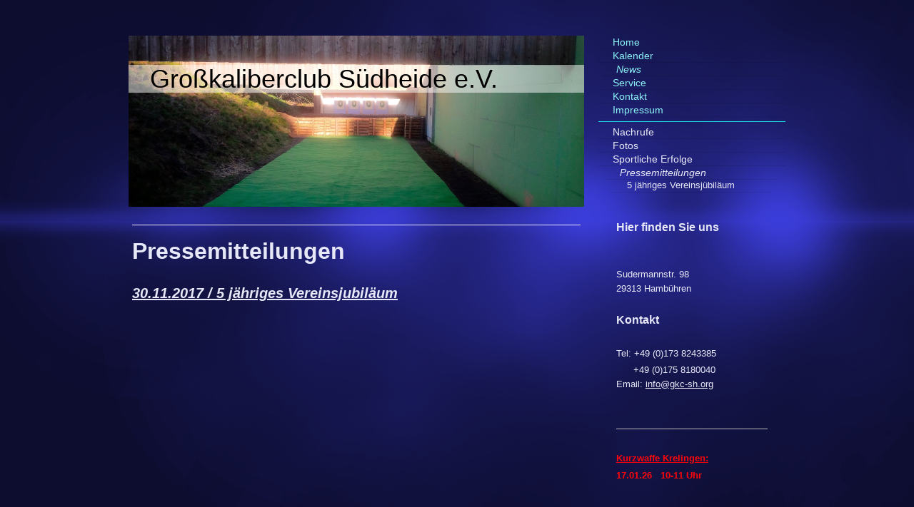

--- FILE ---
content_type: text/html; charset=UTF-8
request_url: http://www.gkc-sh.org/news/pressemitteilungen/
body_size: 6709
content:
<!DOCTYPE html>
<html lang="de"  ><head prefix="og: http://ogp.me/ns# fb: http://ogp.me/ns/fb# business: http://ogp.me/ns/business#">
    <meta http-equiv="Content-Type" content="text/html; charset=utf-8"/>
    <meta name="generator" content="IONOS MyWebsite"/>
        
    <link rel="dns-prefetch" href="//cdn.website-start.de/"/>
    <link rel="dns-prefetch" href="//103.mod.mywebsite-editor.com"/>
    <link rel="dns-prefetch" href="https://103.sb.mywebsite-editor.com/"/>
    <link rel="shortcut icon" href="//cdn.website-start.de/favicon.ico"/>
        <title> - Pressemitteilungen</title>
    <style type="text/css">@media screen and (max-device-width: 1024px) {.diyw a.switchViewWeb {display: inline !important;}}</style>
    <style type="text/css">@media screen and (min-device-width: 1024px) {
            .mediumScreenDisabled { display:block }
            .smallScreenDisabled { display:block }
        }
        @media screen and (max-device-width: 1024px) { .mediumScreenDisabled { display:none } }
        @media screen and (max-device-width: 568px) { .smallScreenDisabled { display:none } }
                @media screen and (min-width: 1024px) {
            .mobilepreview .mediumScreenDisabled { display:block }
            .mobilepreview .smallScreenDisabled { display:block }
        }
        @media screen and (max-width: 1024px) { .mobilepreview .mediumScreenDisabled { display:none } }
        @media screen and (max-width: 568px) { .mobilepreview .smallScreenDisabled { display:none } }</style>
    <meta name="viewport" content="width=device-width, initial-scale=1, maximum-scale=1, minimal-ui"/>

<meta name="format-detection" content="telephone=no"/>
        <meta name="keywords" content="Angebot, Kompetenz, Beratung"/>
            <meta name="description" content="Neue Seite"/>
            <meta name="robots" content="index,follow"/>
        <link href="//cdn.website-start.de/templates/2070/style.css?1763478093678" rel="stylesheet" type="text/css"/>
    <link href="http://www.gkc-sh.org/s/style/theming.css?1707429217" rel="stylesheet" type="text/css"/>
    <link href="//cdn.website-start.de/app/cdn/min/group/web.css?1763478093678" rel="stylesheet" type="text/css"/>
<link href="//cdn.website-start.de/app/cdn/min/moduleserver/css/de_DE/common,shoppingbasket?1763478093678" rel="stylesheet" type="text/css"/>
    <link href="//cdn.website-start.de/app/cdn/min/group/mobilenavigation.css?1763478093678" rel="stylesheet" type="text/css"/>
    <link href="https://103.sb.mywebsite-editor.com/app/logstate2-css.php?site=443310861&amp;t=1769914216" rel="stylesheet" type="text/css"/>

<script type="text/javascript">
    /* <![CDATA[ */
var stagingMode = '';
    /* ]]> */
</script>
<script src="https://103.sb.mywebsite-editor.com/app/logstate-js.php?site=443310861&amp;t=1769914216"></script>

    <link href="//cdn.website-start.de/templates/2070/print.css?1763478093678" rel="stylesheet" media="print" type="text/css"/>
    <script type="text/javascript">
    /* <![CDATA[ */
    var systemurl = 'https://103.sb.mywebsite-editor.com/';
    var webPath = '/';
    var proxyName = '';
    var webServerName = 'www.gkc-sh.org';
    var sslServerUrl = 'https://ssl.kundenserver.de/www.gkc-sh.org';
    var nonSslServerUrl = 'http://www.gkc-sh.org';
    var webserverProtocol = 'http://';
    var nghScriptsUrlPrefix = '//103.mod.mywebsite-editor.com';
    var sessionNamespace = 'DIY_SB';
    var jimdoData = {
        cdnUrl:  '//cdn.website-start.de/',
        messages: {
            lightBox: {
    image : 'Bild',
    of: 'von'
}

        },
        isTrial: 0,
        pageId: 1779728    };
    var script_basisID = "443310861";

    diy = window.diy || {};
    diy.web = diy.web || {};

        diy.web.jsBaseUrl = "//cdn.website-start.de/s/build/";

    diy.context = diy.context || {};
    diy.context.type = diy.context.type || 'web';
    /* ]]> */
</script>

<script type="text/javascript" src="//cdn.website-start.de/app/cdn/min/group/web.js?1763478093678" crossorigin="anonymous"></script><script type="text/javascript" src="//cdn.website-start.de/s/build/web.bundle.js?1763478093678" crossorigin="anonymous"></script><script type="text/javascript" src="//cdn.website-start.de/app/cdn/min/group/mobilenavigation.js?1763478093678" crossorigin="anonymous"></script><script src="//cdn.website-start.de/app/cdn/min/moduleserver/js/de_DE/common,shoppingbasket?1763478093678"></script>
<script type="text/javascript" src="https://cdn.website-start.de/proxy/apps/static/resource/dependencies/"></script><script type="text/javascript">
                    if (typeof require !== 'undefined') {
                        require.config({
                            waitSeconds : 10,
                            baseUrl : 'https://cdn.website-start.de/proxy/apps/static/js/'
                        });
                    }
                </script><script type="text/javascript" src="//cdn.website-start.de/app/cdn/min/group/pfcsupport.js?1763478093678" crossorigin="anonymous"></script>    <meta property="og:type" content="business.business"/>
    <meta property="og:url" content="http://www.gkc-sh.org/news/pressemitteilungen/"/>
    <meta property="og:title" content=" - Pressemitteilungen"/>
            <meta property="og:description" content="Neue Seite"/>
                <meta property="og:image" content="http://www.gkc-sh.org/s/img/emotionheader.JPG"/>
        <meta property="business:contact_data:country_name" content="Deutschland"/>
    
    <meta property="business:contact_data:locality" content="Hambühren"/>
    <meta property="business:contact_data:region" content="300"/>
    <meta property="business:contact_data:email" content="Mike.Reckmann@t-online.de"/>
    <meta property="business:contact_data:postal_code" content="29313"/>
    <meta property="business:contact_data:phone_number" content=" +49 05084 988431"/>
    
    
</head>


<body class="body diyBgActive  cc-pagemode-default diyfeSidebarRight diy-market-de_DE" data-pageid="1779728" id="page-1779728">
    
    <div class="diyw">
        <div class="diyweb diywebClark diywebAntman diywebSingleNav">
	<div class="diyfeMobileNav">
		
<nav id="diyfeMobileNav" class="diyfeCA diyfeCA0" role="navigation">
    <a title="Navigation aufklappen/zuklappen">Navigation aufklappen/zuklappen</a>
    <ul class="mainNav1"><li class=" hasSubNavigation"><a data-page-id="1602392" href="http://www.gkc-sh.org/" class=" level_1"><span>Home</span></a></li><li class=" hasSubNavigation"><a data-page-id="1738991" href="http://www.gkc-sh.org/kalender/" class=" level_1"><span>Kalender</span></a></li><li class="parent hasSubNavigation"><a data-page-id="1739016" href="http://www.gkc-sh.org/news/" class="parent level_1"><span>News</span></a><span class="diyfeDropDownSubOpener">&nbsp;</span><div class="diyfeDropDownSubList diyfeCA diyfeCA0"><ul class="mainNav2"><li class=" hasSubNavigation"><a data-page-id="1780762" href="http://www.gkc-sh.org/news/nachrufe/" class=" level_2"><span>Nachrufe</span></a><span class="diyfeDropDownSubOpener">&nbsp;</span><div class="diyfeDropDownSubList diyfeCA diyfeCA0"><ul class="mainNav3"><li class=" hasSubNavigation"><a data-page-id="1780763" href="http://www.gkc-sh.org/news/nachrufe/wilfried-ehrlich/" class=" level_3"><span>Wilfried Ehrlich</span></a></li><li class=" hasSubNavigation"><a data-page-id="1771079" href="http://www.gkc-sh.org/news/nachrufe/matthias-beil/" class=" level_3"><span>Matthias Beil</span></a></li></ul></div></li><li class=" hasSubNavigation"><a data-page-id="1739745" href="http://www.gkc-sh.org/news/fotos/" class=" level_2"><span>Fotos</span></a><span class="diyfeDropDownSubOpener">&nbsp;</span><div class="diyfeDropDownSubList diyfeCA diyfeCA0"><ul class="mainNav3"><li class=" hasSubNavigation"><a data-page-id="1790749" href="http://www.gkc-sh.org/news/fotos/deutsche-meisterschaft-2018/" class=" level_3"><span>Deutsche Meisterschaft 2018</span></a></li><li class=" hasSubNavigation"><a data-page-id="1784398" href="http://www.gkc-sh.org/news/fotos/grünkohlwanderung-2018/" class=" level_3"><span>Grünkohlwanderung 2018</span></a></li><li class=" hasSubNavigation"><a data-page-id="1771183" href="http://www.gkc-sh.org/news/fotos/mitgliederversammlung-12-08-2017/" class=" level_3"><span>Mitgliederversammlung 12.08.2017</span></a></li><li class=" hasSubNavigation"><a data-page-id="1771078" href="http://www.gkc-sh.org/news/fotos/jahreshauptversammlung-2017/" class=" level_3"><span>Jahreshauptversammlung 2017</span></a></li><li class=" hasSubNavigation"><a data-page-id="1757363" href="http://www.gkc-sh.org/news/fotos/sportlerehrung-hambühren-2017/" class=" level_3"><span>Sportlerehrung Hambühren 2017</span></a></li><li class=" hasSubNavigation"><a data-page-id="1739751" href="http://www.gkc-sh.org/news/fotos/auf-den-schießständen/" class=" level_3"><span>Auf den Schießständen</span></a></li><li class=" hasSubNavigation"><a data-page-id="1747067" href="http://www.gkc-sh.org/news/fotos/weihnachtsmarkt-bad-fallingbostel-2016/" class=" level_3"><span>Weihnachtsmarkt Bad Fallingbostel 2016</span></a></li><li class=" hasSubNavigation"><a data-page-id="1739746" href="http://www.gkc-sh.org/news/fotos/deutsche-meisterschaft-2016/" class=" level_3"><span>Deutsche Meisterschaft 2016</span></a></li><li class=" hasSubNavigation"><a data-page-id="1739747" href="http://www.gkc-sh.org/news/fotos/grünkohlwanderung-2016/" class=" level_3"><span>Grünkohlwanderung 2016</span></a></li><li class=" hasSubNavigation"><a data-page-id="1739748" href="http://www.gkc-sh.org/news/fotos/ausbildung-fang-und-fallenjagd-2015/" class=" level_3"><span>Ausbildung Fang- und Fallenjagd 2015</span></a></li><li class=" hasSubNavigation"><a data-page-id="1739750" href="http://www.gkc-sh.org/news/fotos/weihnachtsmarkt-bad-fallingbostel-2014/" class=" level_3"><span>Weihnachtsmarkt Bad Fallingbostel 2014</span></a></li></ul></div></li><li class=" hasSubNavigation"><a data-page-id="1739474" href="http://www.gkc-sh.org/news/sportliche-erfolge/" class=" level_2"><span>Sportliche Erfolge</span></a><span class="diyfeDropDownSubOpener">&nbsp;</span><div class="diyfeDropDownSubList diyfeCA diyfeCA0"><ul class="mainNav3"><li class=" hasSubNavigation"><a data-page-id="1815705" href="http://www.gkc-sh.org/news/sportliche-erfolge/deutsche-meisterschaft-2019/" class=" level_3"><span>Deutsche Meisterschaft 2019</span></a></li><li class=" hasSubNavigation"><a data-page-id="1803304" href="http://www.gkc-sh.org/news/sportliche-erfolge/ligarunde-2018-2019/" class=" level_3"><span>Ligarunde 2018/2019</span></a></li><li class=" hasSubNavigation"><a data-page-id="1790747" href="http://www.gkc-sh.org/news/sportliche-erfolge/deutsche-meisterschaft-2018/" class=" level_3"><span>Deutsche Meisterschaft 2018</span></a></li><li class=" hasSubNavigation"><a data-page-id="1778558" href="http://www.gkc-sh.org/news/sportliche-erfolge/ligarunde-2017-2018/" class=" level_3"><span>Ligarunde 2017/2018</span></a></li><li class=" hasSubNavigation"><a data-page-id="1770773" href="http://www.gkc-sh.org/news/sportliche-erfolge/vereinsmeisterschaft-2017/" class=" level_3"><span>Vereinsmeisterschaft 2017</span></a></li><li class=" hasSubNavigation"><a data-page-id="1745590" href="http://www.gkc-sh.org/news/sportliche-erfolge/ligarunde-2016-2017/" class=" level_3"><span>Ligarunde 2016/2017</span></a></li><li class=" hasSubNavigation"><a data-page-id="1742534" href="http://www.gkc-sh.org/news/sportliche-erfolge/herbstpokal-gkc-sh-e-v-2016/" class=" level_3"><span>Herbstpokal GKC-SH e.V. 2016</span></a></li><li class=" hasSubNavigation"><a data-page-id="1739483" href="http://www.gkc-sh.org/news/sportliche-erfolge/deutsche-meisterschaft-2016/" class=" level_3"><span>Deutsche Meisterschaft 2016</span></a></li><li class=" hasSubNavigation"><a data-page-id="1739481" href="http://www.gkc-sh.org/news/sportliche-erfolge/ligarunde-2015-2016/" class=" level_3"><span>Ligarunde 2015/2016</span></a></li><li class=" hasSubNavigation"><a data-page-id="1739487" href="http://www.gkc-sh.org/news/sportliche-erfolge/ligarunde-2014-2015/" class=" level_3"><span>Ligarunde 2014/2015</span></a></li><li class=" hasSubNavigation"><a data-page-id="1739489" href="http://www.gkc-sh.org/news/sportliche-erfolge/ligarunde-2013-2014/" class=" level_3"><span>Ligarunde 2013/2014</span></a></li><li class=" hasSubNavigation"><a data-page-id="1739744" href="http://www.gkc-sh.org/news/sportliche-erfolge/ligarunde-2012-2013/" class=" level_3"><span>Ligarunde 2012/2013</span></a></li></ul></div></li><li class="current hasSubNavigation"><a data-page-id="1779728" href="http://www.gkc-sh.org/news/pressemitteilungen/" class="current level_2"><span>Pressemitteilungen</span></a><span class="diyfeDropDownSubOpener">&nbsp;</span><div class="diyfeDropDownSubList diyfeCA diyfeCA0"><ul class="mainNav3"><li class=" hasSubNavigation"><a data-page-id="1779729" href="http://www.gkc-sh.org/news/pressemitteilungen/5-jähriges-vereinsjübiläum/" class=" level_3"><span>5 jähriges Vereinsjübiläum</span></a></li></ul></div></li></ul></div></li><li class=" hasSubNavigation"><a data-page-id="1739017" href="http://www.gkc-sh.org/service/" class=" level_1"><span>Service</span></a></li><li class=" hasSubNavigation"><a data-page-id="1602393" href="http://www.gkc-sh.org/kontakt/" class=" level_1"><span>Kontakt</span></a></li><li class=" hasSubNavigation"><a data-page-id="1602394" href="http://www.gkc-sh.org/impressum/" class=" level_1"><span>Impressum</span></a></li></ul></nav>
	</div>
	<div class="diywebContent">
		<div class="diywebLiveArea">
			<div class="diywebMainGutter">
				<div class="diyfeGridGroup diyfeCA diyfeCA1">
					<div class="diywebMain diyfeGE">
						<div class="diywebEmotionHeader">
							<div class="diyfeGE">
								<div class="diywebGutter">
									
<style type="text/css" media="all">
.diyw div#emotion-header {
        max-width: 638px;
        max-height: 240px;
                background: #EEEEEE;
    }

.diyw div#emotion-header-title-bg {
    left: 0%;
    top: 20%;
    width: 100%;
    height: 16.24%;

    background-color: #FFFFFF;
    opacity: 0.50;
    filter: alpha(opacity = 50);
    }
.diyw img#emotion-header-logo {
    left: 1.00%;
    top: 0.00%;
    background: transparent;
                border: 1px solid #CCCCCC;
        padding: 0px;
                display: none;
    }

.diyw div#emotion-header strong#emotion-header-title {
    left: 20%;
    top: 20%;
    color: #000000;
        font: normal normal 36px/120% Helvetica, 'Helvetica Neue', 'Trebuchet MS', sans-serif;
}

.diyw div#emotion-no-bg-container{
    max-height: 240px;
}

.diyw div#emotion-no-bg-container .emotion-no-bg-height {
    margin-top: 37.62%;
}
</style>
<div id="emotion-header" data-action="loadView" data-params="active" data-imagescount="1">
            <img src="http://www.gkc-sh.org/s/img/emotionheader.JPG?1485759280.638px.240px" id="emotion-header-img" alt=""/>
            
        <div id="ehSlideshowPlaceholder">
            <div id="ehSlideShow">
                <div class="slide-container">
                                        <div style="background-color: #EEEEEE">
                            <img src="http://www.gkc-sh.org/s/img/emotionheader.JPG?1485759280.638px.240px" alt=""/>
                        </div>
                                    </div>
            </div>
        </div>


        <script type="text/javascript">
        //<![CDATA[
                diy.module.emotionHeader.slideShow.init({ slides: [{"url":"http:\/\/www.gkc-sh.org\/s\/img\/emotionheader.JPG?1485759280.638px.240px","image_alt":"","bgColor":"#EEEEEE"}] });
        //]]>
        </script>

    
            
        
            
                  	<div id="emotion-header-title-bg"></div>
    
            <strong id="emotion-header-title" style="text-align: left">Großkaliberclub Südheide e.V.</strong>
                    <div class="notranslate">
                <svg xmlns="http://www.w3.org/2000/svg" version="1.1" id="emotion-header-title-svg" viewBox="0 0 638 240" preserveAspectRatio="xMinYMin meet"><text style="font-family:Helvetica, 'Helvetica Neue', 'Trebuchet MS', sans-serif;font-size:36px;font-style:normal;font-weight:normal;fill:#000000;line-height:1.2em;"><tspan x="0" style="text-anchor: start" dy="0.95em">Großkaliberclub Südheide e.V.</tspan></text></svg>
            </div>
            
    
    <script type="text/javascript">
    //<![CDATA[
    (function ($) {
        function enableSvgTitle() {
                        var titleSvg = $('svg#emotion-header-title-svg'),
                titleHtml = $('#emotion-header-title'),
                emoWidthAbs = 638,
                emoHeightAbs = 240,
                offsetParent,
                titlePosition,
                svgBoxWidth,
                svgBoxHeight;

                        if (titleSvg.length && titleHtml.length) {
                offsetParent = titleHtml.offsetParent();
                titlePosition = titleHtml.position();
                svgBoxWidth = titleHtml.width();
                svgBoxHeight = titleHtml.height();

                                titleSvg.get(0).setAttribute('viewBox', '0 0 ' + svgBoxWidth + ' ' + svgBoxHeight);
                titleSvg.css({
                   left: Math.roundTo(100 * titlePosition.left / offsetParent.width(), 3) + '%',
                   top: Math.roundTo(100 * titlePosition.top / offsetParent.height(), 3) + '%',
                   width: Math.roundTo(100 * svgBoxWidth / emoWidthAbs, 3) + '%',
                   height: Math.roundTo(100 * svgBoxHeight / emoHeightAbs, 3) + '%'
                });

                titleHtml.css('visibility','hidden');
                titleSvg.css('visibility','visible');
            }
        }

        
            var posFunc = function($, overrideSize) {
                var elems = [], containerWidth, containerHeight;
                                    elems.push({
                        selector: '#emotion-header-title',
                        overrideSize: true,
                        horPos: 19.99,
                        vertPos: 19.99                    });
                    lastTitleWidth = $('#emotion-header-title').width();
                                                elems.push({
                    selector: '#emotion-header-title-bg',
                    horPos: 0,
                    vertPos: 20.17                });
                                
                containerWidth = parseInt('638');
                containerHeight = parseInt('240');

                for (var i = 0; i < elems.length; ++i) {
                    var el = elems[i],
                        $el = $(el.selector),
                        pos = {
                            left: el.horPos,
                            top: el.vertPos
                        };
                    if (!$el.length) continue;
                    var anchorPos = $el.anchorPosition();
                    anchorPos.$container = $('#emotion-header');

                    if (overrideSize === true || el.overrideSize === true) {
                        anchorPos.setContainerSize(containerWidth, containerHeight);
                    } else {
                        anchorPos.setContainerSize(null, null);
                    }

                    var pxPos = anchorPos.fromAnchorPosition(pos),
                        pcPos = anchorPos.toPercentPosition(pxPos);

                    var elPos = {};
                    if (!isNaN(parseFloat(pcPos.top)) && isFinite(pcPos.top)) {
                        elPos.top = pcPos.top + '%';
                    }
                    if (!isNaN(parseFloat(pcPos.left)) && isFinite(pcPos.left)) {
                        elPos.left = pcPos.left + '%';
                    }
                    $el.css(elPos);
                }

                // switch to svg title
                enableSvgTitle();
            };

                        var $emotionImg = jQuery('#emotion-header-img');
            if ($emotionImg.length > 0) {
                // first position the element based on stored size
                posFunc(jQuery, true);

                // trigger reposition using the real size when the element is loaded
                var ehLoadEvTriggered = false;
                $emotionImg.one('load', function(){
                    posFunc(jQuery);
                    ehLoadEvTriggered = true;
                                        diy.module.emotionHeader.slideShow.start();
                                    }).each(function() {
                                        if(this.complete || typeof this.complete === 'undefined') {
                        jQuery(this).load();
                    }
                });

                                noLoadTriggeredTimeoutId = setTimeout(function() {
                    if (!ehLoadEvTriggered) {
                        posFunc(jQuery);
                    }
                    window.clearTimeout(noLoadTriggeredTimeoutId)
                }, 5000);//after 5 seconds
            } else {
                jQuery(function(){
                    posFunc(jQuery);
                });
            }

                        if (jQuery.isBrowser && jQuery.isBrowser.ie8) {
                var longTitleRepositionCalls = 0;
                longTitleRepositionInterval = setInterval(function() {
                    if (lastTitleWidth > 0 && lastTitleWidth != jQuery('#emotion-header-title').width()) {
                        posFunc(jQuery);
                    }
                    longTitleRepositionCalls++;
                    // try this for 5 seconds
                    if (longTitleRepositionCalls === 5) {
                        window.clearInterval(longTitleRepositionInterval);
                    }
                }, 1000);//each 1 second
            }

            }(jQuery));
    //]]>
    </script>

    </div>

								</div>
							</div>
						</div>
						<div class="diywebNav diywebNavMain diywebNav123 diywebHideOnMediumLarge">
							<div class="diyfeGE diyfeCA diyfeCA2">
								<div class="diywebGutter">
									<div class="webnavigation"><ul id="mainNav1" class="mainNav1"><li class="navTopItemGroup_1"><a data-page-id="1602392" href="http://www.gkc-sh.org/" class="level_1"><span>Home</span></a></li><li class="navTopItemGroup_2"><a data-page-id="1738991" href="http://www.gkc-sh.org/kalender/" class="level_1"><span>Kalender</span></a></li><li class="navTopItemGroup_3"><a data-page-id="1739016" href="http://www.gkc-sh.org/news/" class="parent level_1"><span>News</span></a></li><li><ul id="mainNav2" class="mainNav2"><li class="navTopItemGroup_3"><a data-page-id="1780762" href="http://www.gkc-sh.org/news/nachrufe/" class="level_2"><span>Nachrufe</span></a></li><li class="navTopItemGroup_3"><a data-page-id="1739745" href="http://www.gkc-sh.org/news/fotos/" class="level_2"><span>Fotos</span></a></li><li class="navTopItemGroup_3"><a data-page-id="1739474" href="http://www.gkc-sh.org/news/sportliche-erfolge/" class="level_2"><span>Sportliche Erfolge</span></a></li><li class="navTopItemGroup_3"><a data-page-id="1779728" href="http://www.gkc-sh.org/news/pressemitteilungen/" class="current level_2"><span>Pressemitteilungen</span></a></li><li><ul id="mainNav3" class="mainNav3"><li class="navTopItemGroup_3"><a data-page-id="1779729" href="http://www.gkc-sh.org/news/pressemitteilungen/5-jähriges-vereinsjübiläum/" class="level_3"><span>5 jähriges Vereinsjübiläum</span></a></li></ul></li></ul></li><li class="navTopItemGroup_4"><a data-page-id="1739017" href="http://www.gkc-sh.org/service/" class="level_1"><span>Service</span></a></li><li class="navTopItemGroup_5"><a data-page-id="1602393" href="http://www.gkc-sh.org/kontakt/" class="level_1"><span>Kontakt</span></a></li><li class="navTopItemGroup_6"><a data-page-id="1602394" href="http://www.gkc-sh.org/impressum/" class="level_1"><span>Impressum</span></a></li></ul></div>
								</div>
							</div>
						</div>
						<div class="diywebGutter">
							
        <div id="content_area">
        	<div id="content_start"></div>
        	
        
        <div id="matrix_2916018" class="sortable-matrix" data-matrixId="2916018"><div class="n module-type-header diyfeLiveArea "> <h1><span class="diyfeDecoration">Pressemitteilungen</span></h1> </div><div class="n module-type-text diyfeLiveArea "> <p><a href="http://www.gkc-sh.org/news/pressemitteilungen/5-jähriges-vereinsjübiläum/" target="_self"><span style="font-size: 20px;">30.11.2017 / 5 jähriges Vereinsjubiläum</span></a></p>
<p> </p>
<p> </p> </div></div>
        
        
        </div>
						</div>
					</div>
					<div class="diywebSecondary diyfeGE diyfeCA diyfeCA3">
						<div class="diywebNav diywebNavMain diywebNav123 diywebHideOnSmall">
							<div class="diyfeGE diyfeCA diyfeCA2">
								<div class="diywebGutter">
									<div class="webnavigation"><ul id="mainNav1" class="mainNav1"><li class="navTopItemGroup_1"><a data-page-id="1602392" href="http://www.gkc-sh.org/" class="level_1"><span>Home</span></a></li><li class="navTopItemGroup_2"><a data-page-id="1738991" href="http://www.gkc-sh.org/kalender/" class="level_1"><span>Kalender</span></a></li><li class="navTopItemGroup_3"><a data-page-id="1739016" href="http://www.gkc-sh.org/news/" class="parent level_1"><span>News</span></a></li><li class="navTopItemGroup_4"><a data-page-id="1739017" href="http://www.gkc-sh.org/service/" class="level_1"><span>Service</span></a></li><li class="navTopItemGroup_5"><a data-page-id="1602393" href="http://www.gkc-sh.org/kontakt/" class="level_1"><span>Kontakt</span></a></li><li class="navTopItemGroup_6"><a data-page-id="1602394" href="http://www.gkc-sh.org/impressum/" class="level_1"><span>Impressum</span></a></li></ul></div>
									<div class="hr"></div>
									<div class="webnavigation"><ul id="mainNav2" class="mainNav2"><li class="navTopItemGroup_0"><a data-page-id="1780762" href="http://www.gkc-sh.org/news/nachrufe/" class="level_2"><span>Nachrufe</span></a></li><li class="navTopItemGroup_0"><a data-page-id="1739745" href="http://www.gkc-sh.org/news/fotos/" class="level_2"><span>Fotos</span></a></li><li class="navTopItemGroup_0"><a data-page-id="1739474" href="http://www.gkc-sh.org/news/sportliche-erfolge/" class="level_2"><span>Sportliche Erfolge</span></a></li><li class="navTopItemGroup_0"><a data-page-id="1779728" href="http://www.gkc-sh.org/news/pressemitteilungen/" class="current level_2"><span>Pressemitteilungen</span></a></li><li><ul id="mainNav3" class="mainNav3"><li class="navTopItemGroup_0"><a data-page-id="1779729" href="http://www.gkc-sh.org/news/pressemitteilungen/5-jähriges-vereinsjübiläum/" class="level_3"><span>5 jähriges Vereinsjübiläum</span></a></li></ul></li></ul></div>
								</div>
							</div>
						</div>
						<div class="diywebSidebar">
							<div class="diyfeGE">
								<div class="diywebGutter">
									<div id="matrix_2074273" class="sortable-matrix" data-matrixId="2074273"><div class="n module-type-header diyfeLiveArea "> <h2><span class="diyfeDecoration">Hier finden Sie uns</span></h2> </div><div class="n module-type-text diyfeLiveArea "> <p><br/>
<span itemscope="" itemtype="http://schema.org/Organization"><span itemprop="address" itemscope="" itemtype="http://schema.org/PostalAddress"><span itemprop="streetAddress">Sudermannstr. 98</span></span></span> <br/>
<span itemscope="" itemtype="http://schema.org/Organization"><span itemprop="address" itemscope="" itemtype="http://schema.org/PostalAddress"><span itemprop="postalCode">29313</span></span></span> <span itemscope="" itemtype="http://schema.org/Organization"><span itemprop="address" itemscope="" itemtype="http://schema.org/PostalAddress"><span itemprop="addressLocality">Hambühren</span></span></span></p> </div><div class="n module-type-header diyfeLiveArea "> <h2><span class="diyfeDecoration">Kontakt</span></h2> </div><div class="n module-type-text diyfeLiveArea "> <p>Tel: +49 (0)173 8243385</p>
<p>      +49 (0)175 8180040<br/>
Email: <a href="mailto:info@gkc-sh.org">info@gkc-sh.org</a></p>
<p> </p> </div><div class="n module-type-hr diyfeLiveArea "> <div style="padding: 0px 0px">
    <div class="hr"></div>
</div>
 </div><div class="n module-type-text diyfeLiveArea "> <p style="padding:0px;line-height:1.6;color:rgb(231, 232, 247);font-family:Helvetica, Helvetica Neue, Trebuchet MS, sans-serif;font-size:13px;"><span style="color:#FD040A;"><strong><u>Kurzwaffe
Krelingen:</u></strong></span></p>
<p style="padding:0px;line-height:1.6;color:rgb(231, 232, 247);font-family:Helvetica, Helvetica Neue, Trebuchet MS, sans-serif;font-size:13px;"><span style="color:#FD040A;"><strong>17.01.26 
 10-11 Uhr</strong></span></p> </div></div>
								</div>
							</div>
						</div>
					</div>
				</div>
			</div>
		</div>
	</div>
	<div class="diywebFooter">
		<div class="diywebLiveArea">
			<div class="diywebMainGutter">
				<div class="diyfeGE diywebPull diyfeCA diyfeCA4">
					<div class="diywebGutter">
						<div id="contentfooter">
    <div class="leftrow">
                        <a rel="nofollow" href="javascript:window.print();">
                    <img class="inline" height="14" width="18" src="//cdn.website-start.de/s/img/cc/printer.gif" alt=""/>
                    Druckversion                </a> <span class="footer-separator">|</span>
                <a href="http://www.gkc-sh.org/sitemap/">Sitemap</a>
                        <br/> © Mike Reckmann
            </div>
    <script type="text/javascript">
        window.diy.ux.Captcha.locales = {
            generateNewCode: 'Neuen Code generieren',
            enterCode: 'Bitte geben Sie den Code ein'
        };
        window.diy.ux.Cap2.locales = {
            generateNewCode: 'Neuen Code generieren',
            enterCode: 'Bitte geben Sie den Code ein'
        };
    </script>
    <div class="rightrow">
                    <span class="loggedout">
                <a rel="nofollow" id="login" href="https://login.1and1-editor.com/443310861/www.gkc-sh.org/de?pageId=1779728">
                    Login                </a>
            </span>
                <p><a class="diyw switchViewWeb" href="javascript:switchView('desktop');">Webansicht</a><a class="diyw switchViewMobile" href="javascript:switchView('mobile');">Mobile-Ansicht</a></p>
                <span class="loggedin">
            <a rel="nofollow" id="logout" href="https://103.sb.mywebsite-editor.com/app/cms/logout.php">Logout</a> <span class="footer-separator">|</span>
            <a rel="nofollow" id="edit" href="https://103.sb.mywebsite-editor.com/app/443310861/1779728/">Seite bearbeiten</a>
        </span>
    </div>
</div>
            <div id="loginbox" class="hidden">
                <script type="text/javascript">
                    /* <![CDATA[ */
                    function forgotpw_popup() {
                        var url = 'https://passwort.1und1.de/xml/request/RequestStart';
                        fenster = window.open(url, "fenster1", "width=600,height=400,status=yes,scrollbars=yes,resizable=yes");
                        // IE8 doesn't return the window reference instantly or at all.
                        // It may appear the call failed and fenster is null
                        if (fenster && fenster.focus) {
                            fenster.focus();
                        }
                    }
                    /* ]]> */
                </script>
                                <img class="logo" src="//cdn.website-start.de/s/img/logo.gif" alt="IONOS" title="IONOS"/>

                <div id="loginboxOuter"></div>
            </div>
        

					</div>
				</div>
			</div>
		</div>
	</div>
</div>    </div>

    
    </body>


<!-- rendered at Fri, 16 Jan 2026 16:08:43 +0100 -->
</html>
